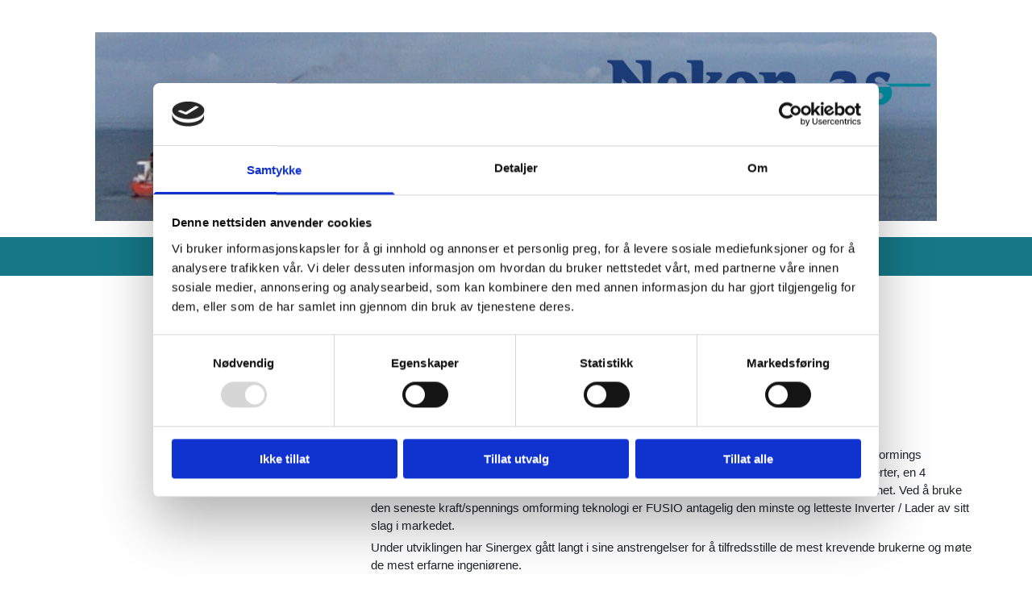

--- FILE ---
content_type: text/html; charset=UTF-8
request_url: https://nekon.no/produkter/ladere-og-invertere/fusion-nverter-opg-lader
body_size: 15123
content:
<!DOCTYPE html> <html lang="no" data-currency="EUR" data-lang="no" data-countrycode="nb_NO" data-rHash="b4568df26077653eeadf29596708c94b" dir="auto" data-cookiebot="true"> <head> <meta charset="UTF-8"/> <script>window.addEventListener("CookiebotOnDialogInit",function(){if (Cookiebot.getDomainUrlParam("autoAcceptCookies") === "true")Cookiebot.setOutOfRegion();});</script><script async fetchpriority="high" id="Cookiebot" src="https://consent.cookiebot.com/uc.js" data-cbid="5b94dcec-3020-4d5f-bcdf-26d534274faf" data-blockingmode="auto" data-culture="nb" type="text/javascript"></script><title>Fusion_inverter_opg_lader | Nekon A/S</title><meta name="keywords" content="Nekon A/S"><meta property="og:type" content="website"><meta property="og:title" content="Fusion_inverter_opg_lader | Nekon A/S"><meta property="og:url" content="https://nekon.no/produkter/ladere-og-invertere/fusion-nverter-opg-lader"><meta property="og:image" content="https://nekon.no"><link rel='canonical' href='https://nekon.no/produkter/ladere-og-invertere/fusion-nverter-opg-lader'/><!-- Cookiebot: Google consent mode v2 defaults --> <script type='text/javascript' data-cookieconsent='ignore'> window.dataLayer = window.dataLayer || []; function gtag(){dataLayer.push(arguments);} gtag('consent', 'default', { 'ad_storage': 'denied', 'analytics_storage': 'denied', 'ad_user_data': 'denied', 'ad_personalization': 'denied', 'functionality_storage': 'denied', 'personalization_storage': 'denied', 'security_storage': 'granted', 'wait_for_update': 500, }); gtag("set", "ads_data_redaction", true); gtag("set", "url_passthrough", false); </script><!-- Mono global site tag (gtag.js) - Google Analytics --> <script async type='text/plain' data-cookieconsent='statistics' src='https://www.googletagmanager.com/gtag/js?id=G-L0NMTZK79D'></script> <script type='text/plain' data-cookieconsent='statistics'> window.dataLayer = window.dataLayer || []; function gtag(){dataLayer.push(arguments);} gtag('js', new Date()); gtag('config', 'G-L0NMTZK79D', { 'anonymize_ip': true, 'send_page_view': false, 'custom_map': {'dimension1': 'monoSiteId', 'dimension2': 'monoRendering'} }); gtag('event', 'monoAction', { 'monoSiteId': '1175447', 'monoRendering': 'website'}); gtag('event', 'page_view', { 'monoSiteId': '1175447', 'monoRendering': 'website'}); var _mtr = _mtr || []; _mtr.push(['addTracker', function (action) { gtag('event', action, { 'send_to': 'G-L0NMTZK79D', 'event_label': 'monoAction', 'monoSiteId': '1175447', 'monoRendering': 'website' }); }]); _mtr.push(['addRawTracker', function() { gtag.apply(gtag,arguments); }]); </script><script type='text/plain' data-cookieconsent='statistics'> (function(i,s,o,g,r,a,m){i['GoogleAnalyticsObject']=r;i[r]=i[r]||function(){ (i[r].q=i[r].q||[]).push(arguments)},i[r].l=1*new Date();a=s.createElement(o), m=s.getElementsByTagName(o)[0];a.async=1;a.src=g;m.parentNode.insertBefore(a,m) })(window,document,'script','//www.google-analytics.com/analytics.js','_mga'); _mga('create', 'UA-168827761-1', 'auto', 'custGa0'); _mga('custGa0.set', 'anonymizeIp', true); _mga('custGa0.send', 'pageview'); var _mtr = _mtr || []; _mga(function() { _mtr.push(['addTracker', function (action) { _mga('custGa0.send', 'event', 'monoAction', action); }]); _mtr.push(['addRawTracker', function() { _mga('custGa0.'.concat(arguments.shift()),arguments); }]); }); </script><meta name="viewport" content="width=device-width, initial-scale=1"><link rel='shortcut icon' type='image/x-icon' href='https://site-assets.cdnmns.com/108ab34d214b6bd35fa24bb0b75a9731/css/img/favicon.ico'/><link rel="preload" href="https://css-fonts.eu.extra-cdn.com/css?family=Roboto:300,500&display=swap" as="style"><link href="https://css-fonts.eu.extra-cdn.com/css?family=Roboto:300,500&display=swap" rel="stylesheet"><link rel="preload" href="https://site-assets.cdnmns.com/108ab34d214b6bd35fa24bb0b75a9731/css/external-libs.css?1768836001521" as="style" fetchpriority="high"><link rel="stylesheet" href="https://site-assets.cdnmns.com/108ab34d214b6bd35fa24bb0b75a9731/css/external-libs.css?1768836001521"><style>article,aside,details,figcaption,figure,footer,header,hgroup,main,nav,section,summary{display:block}audio,canvas,video{display:inline-block}audio:not([controls]){display:none;height:0}[hidden]{display:none}html{font-size:100%;-ms-text-size-adjust:100%;-webkit-text-size-adjust:100%}html,button,input,select,textarea{font-family:inherit}body{margin:0}a:focus{outline-width:thin}a:active,a:hover{outline:0}h1{font-size:2em;margin:0.67em 0}h2{font-size:1.5em;margin:0.83em 0}h3{font-size:1.17em;margin:1em 0}h4{font-size:1em;margin:1.33em 0}h5{font-size:0.83em;margin:1.67em 0}h6{font-size:0.67em;margin:2.33em 0}abbr[title]{border-bottom:1px dotted}b,strong{font-weight:bold}blockquote{margin:1em 40px}dfn{font-style:italic}hr{-moz-box-sizing:content-box;box-sizing:content-box;height:0}mark{background:#ff0;color:#000}p,pre{margin:1em 0}code,kbd,pre,samp{font-family:monospace, serif;_font-family:'courier new', monospace;font-size:1em}pre{white-space:pre;white-space:pre-wrap;word-wrap:break-word}q{quotes:none}q:before,q:after{content:'';content:none}small{font-size:80%}sub,sup{font-size:75%;line-height:0;position:relative;vertical-align:baseline}sup{top:-0.5em}sub{bottom:-0.25em}dl,menu,ol,ul{margin:1em 0}dd{margin:0 0 0 40px}menu,ol,ul{padding:0 0 0 40px}nav ul,nav ol{list-style:none;list-style-image:none}img{-ms-interpolation-mode:bicubic}svg:not(:root){overflow:hidden}figure{margin:0}form{margin:0}fieldset{border:1px solid #c0c0c0;margin:0 2px;padding:0.35em 0.625em 0.75em}legend{border:0;padding:0;white-space:normal;*margin-left:-7px}button,input,select,textarea{font-size:100%;margin:0;vertical-align:baseline;*vertical-align:middle}button,input{line-height:normal}[type="submit"]{background-color:transparent}button,select{text-transform:none}button,html input[type="button"],input[type="reset"],input[type="submit"]{-webkit-appearance:button;cursor:pointer;*overflow:visible}button[disabled],html input[disabled]{cursor:default}input[type="checkbox"],input[type="radio"]{box-sizing:border-box;padding:0;*height:13px;*width:13px}input[type="search"]{-webkit-appearance:textfield;-moz-box-sizing:content-box;-webkit-box-sizing:content-box;box-sizing:content-box}input[type="search"]::-webkit-search-cancel-button,input[type="search"]::-webkit-search-decoration{-webkit-appearance:none}button::-moz-focus-inner,input::-moz-focus-inner{border:0;padding:0}textarea{overflow:auto;vertical-align:top}table{border-collapse:collapse;border-spacing:0}*,:before,:after{-webkit-box-sizing:border-box;-moz-box-sizing:border-box;box-sizing:border-box}@font-face{font-family:'FontAwesome';src:url("https://site-assets.cdnmns.com/108ab34d214b6bd35fa24bb0b75a9731/css/fonts/fa-brands-400.woff2") format("woff2"),url("https://site-assets.cdnmns.com/108ab34d214b6bd35fa24bb0b75a9731/css/fonts/fa-regular-400.woff2") format("woff2"),url("https://site-assets.cdnmns.com/108ab34d214b6bd35fa24bb0b75a9731/css/fonts/fa-solid-900.woff2") format("woff2"),url("https://site-assets.cdnmns.com/108ab34d214b6bd35fa24bb0b75a9731/css/fonts/fa-v4compatibility.woff2") format("woff2"),url("https://site-assets.cdnmns.com/108ab34d214b6bd35fa24bb0b75a9731/css/fonts/fa-brands-400.ttf") format("truetype"),url("https://site-assets.cdnmns.com/108ab34d214b6bd35fa24bb0b75a9731/css/fonts/fa-regular-400.ttf") format("truetype"),url("https://site-assets.cdnmns.com/108ab34d214b6bd35fa24bb0b75a9731/css/fonts/fa-solid-900.ttf") format("truetype"),url("https://site-assets.cdnmns.com/108ab34d214b6bd35fa24bb0b75a9731/css/fonts/fa-v4compatibility.ttf") format("truetype");font-weight:normal;font-style:normal;font-display:swap}@font-face{font-family:'FontAwesome';src:url("https://site-assets.cdnmns.com/108ab34d214b6bd35fa24bb0b75a9731/css/fonts/fa-brands-400.woff2") format("woff2"),url("https://site-assets.cdnmns.com/108ab34d214b6bd35fa24bb0b75a9731/css/fonts/fa-regular-400.woff2") format("woff2"),url("https://site-assets.cdnmns.com/108ab34d214b6bd35fa24bb0b75a9731/css/fonts/fa-solid-900.woff2") format("woff2"),url("https://site-assets.cdnmns.com/108ab34d214b6bd35fa24bb0b75a9731/css/fonts/fa-v4compatibility.woff2") format("woff2"),url("https://site-assets.cdnmns.com/108ab34d214b6bd35fa24bb0b75a9731/css/fonts/fa-brands-400.ttf") format("truetype"),url("https://site-assets.cdnmns.com/108ab34d214b6bd35fa24bb0b75a9731/css/fonts/fa-regular-400.ttf") format("truetype"),url("https://site-assets.cdnmns.com/108ab34d214b6bd35fa24bb0b75a9731/css/fonts/fa-solid-900.ttf") format("truetype"),url("https://site-assets.cdnmns.com/108ab34d214b6bd35fa24bb0b75a9731/css/fonts/fa-v4compatibility.ttf") format("truetype");font-weight:normal;font-style:normal;font-display:swap}header[data-underheaderrow]{position:absolute;left:0;right:0;z-index:5}header.headerFixed{position:fixed;top:0;z-index:5}header#shrunkImage{max-width:100%}header#shrunkImage>div.row{padding-top:8px;padding-bottom:8px}header.shrinking img,header.shrinking>div.row{transition:all 0.3s ease}.row{position:relative;width:100%}.row[data-attr-hide]{display:none}.rowGroup{width:100%;white-space:nowrap;overflow:hidden;display:-ms-flexbox;display:-webkit-flex;display:flex}.rowGroup.rowGroupFixed{width:1170px;margin:0 auto}.rowGroup.rowGroupFixed .row .container-fixed{width:100%}.rowGroup .row{vertical-align:top;white-space:normal;min-width:100%;min-height:100%}.rowGroup .row:last-child{margin-right:0}.no-flexbox .rowGroup .row{display:inline-block}.container{display:-ms-flexbox;display:-webkit-flex;display:flex;-webkit-flex-direction:row;-moz-flex-direction:row;-ms-flex-direction:row;flex-direction:row;-webkit-flex-wrap:wrap;-moz-flex-wrap:wrap;-ms-flex-wrap:wrap;flex-wrap:wrap}.no-flexbox .container{display:block}.no-flexbox .container:before,.no-flexbox .container:after{display:table;content:" "}.no-flexbox .container:after{clear:both}.container-fluid{width:100%}.container-fixed{width:100%}@media only screen and (min-width: 1200px){.container-fixed{max-width:1170px;margin:0 auto}.rowGroup.fullScreenRow .row{min-height:100vh;display:flex}.rowGroup.fullScreenRow.verticalAlignRowTop .row{align-items:flex-start}.rowGroup.fullScreenRow.verticalAlignRowCenter .row{align-items:center}.rowGroup.fullScreenRow.verticalAlignRowBottom .row{align-items:flex-end}.rowGroup .row{height:auto}.row.fullScreenRow{min-height:100vh;display:flex}.row.fullScreenRow.verticalAlignRowTop{align-items:flex-start !important}.row.fullScreenRow.verticalAlignRowCenter{align-items:center !important}.row.fullScreenRow.verticalAlignRowBottom{align-items:flex-end !important}}.container-fixed .container{width:100%}body .designRow{padding:0;margin:0;background-color:transparent}body .designRow>.container>.col{padding:0;margin:0}body.engagementPreviewBody{background-color:#EAEAEA}body.engagementPreviewBody .designRow{display:none}.col{position:relative;padding-left:15px;padding-right:15px}.no-flexbox .col{float:left;display:block}.col:after{content:"";visibility:hidden;display:block;height:0;clear:both}.col.flexCol{display:-ms-flexbox;display:flex;-webkit-flex-direction:column;-moz-flex-direction:column;-ms-flex-direction:column;flex-direction:column}[data-hideheader] header{margin-top:-99999px;position:absolute}[data-hidefooter] footer{margin-top:-99999px;position:absolute}.col-sm-12{width:100%}.col-sm-11{width:91.66667%}.col-sm-10{width:83.33333%}.col-sm-9{width:75%}.col-sm-8{width:66.66667%}.col-sm-7{width:58.33333%}.col-sm-6{width:50%}.col-sm-5{width:41.66667%}.col-sm-4{width:33.33333%}.col-sm-3{width:25%}.col-sm-2{width:16.66667%}.col-sm-1{width:8.33333%}@media only screen and (min-width: 768px){.col-md-12{width:100%}.col-md-11{width:91.66667%}.col-md-10{width:83.33333%}.col-md-9{width:75%}.col-md-8{width:66.66667%}.col-md-7{width:58.33333%}.col-md-6{width:50%}.col-md-5{width:41.66667%}.col-md-4{width:33.33333%}.col-md-3{width:25%}.col-md-2{width:16.66667%}.col-md-1{width:8.33333%}}@media only screen and (min-width: 1200px){.col-lg-12{width:100%}.col-lg-11{width:91.66667%}.col-lg-10{width:83.33333%}.col-lg-9{width:75%}.col-lg-8{width:66.66667%}.col-lg-7{width:58.33333%}.col-lg-6{width:50%}.col-lg-5{width:41.66667%}.col-lg-4{width:33.33333%}.col-lg-3{width:25%}.col-lg-2{width:16.66667%}.col-lg-1{width:8.33333%}}.clear:after,.clear:before{display:table;content:'';flex-basis:0;order:1}.clear:after{clear:both}.lt-ie8 .clear{zoom:1}.hide-overflow{overflow:hidden}.hide-visibility{opacity:0;visibility:hidden}.hidden{display:none !important}.hiddenBG{background-image:none !important}@media only screen and (min-width: 0px) and (max-width: 767px){.hidden-sm{display:none !important}}@media only screen and (min-width: 768px) and (max-width: 1199px){.hidden-md{display:none !important}}@media only screen and (min-width: 1200px){.hidden-lg{display:none !important}}.text-left{text-align:left}.text-center{text-align:center}.text-right{text-align:right}.margin-bottom{margin-bottom:20px}.no-lat-padding{padding-left:0px;padding-right:0px}.no-left-padding{padding-left:0px}.no-right-padding{padding-right:0px}nav .closeBtn{color:#FFF}nav a{display:block}nav a:focus,nav a:focus+.dropIco{position:relative;z-index:1}nav .dropIco{border:none;background:transparent;top:0}nav .dropIco:hover{cursor:pointer}nav .navIcon{vertical-align:middle}@media only screen and (min-width: 768px){nav:before{color:#FFF;font-size:40px;line-height:1em}[data-enablefocusindication] nav:not(.opened-menu) ul li.hasChildren{display:inline-flex}[data-enablefocusindication] nav:not(.opened-menu) ul li.hasChildren ul[id^="navUl"]{overflow:visible}[data-enablefocusindication] nav:not(.opened-menu) ul li.hasChildren ul li.hasChildren{display:block}[data-enablefocusindication] nav:not(.opened-menu) ul li a.dropIco{margin:0 !important;padding:0 !important}nav ul{margin:0;padding:0;position:relative}[data-enablefocusindication] nav ul:not(.navContainer) li.showChildren a.dropIco{position:absolute;top:50%;left:calc(100% - $caretSize)}[data-enablefocusindication] nav ul:not(.navContainer) li.showChildren>ul{opacity:1;transition:0.5s ease-in-out;max-height:1500px}[data-enablefocusindication] nav ul li a.dropIco{background-color:transparent !important;position:absolute;display:inline-block;min-width:10px;height:100%}[data-enablefocusindication] nav ul li a.dropIco:after{display:none}[data-enablefocusindication] nav ul li.hasChildren>ul>li.hasChildren a.dropIco{position:absolute;display:inline-block;top:calc(50% - 5px);right:10px;left:unset;width:10px;height:10px}[data-enablefocusindication] nav ul li.hasChildren>ul>li.hasChildren a.dropIco:after{content:"";font-family:"FontAwesome"}nav ul li{list-style:none;display:inline-block;text-align:left;position:relative}nav ul li a{display:inline-block}nav ul li a:after{content:"";font-family:"FontAwesome";font-size:0.8em;line-height:0.8em;width:10px}nav ul li a:only-child:after{display:none}nav ul li a.dropIco{display:none}nav ul li:hover>ul,nav ul li.hover>ul{display:block;opacity:1;visibility:visible}nav ul>li:focus{z-index:999}nav ul .closeBtn{display:none}nav>ul ul{display:block;opacity:0;visibility:hidden;position:absolute;left:auto;top:100%;margin-top:0;z-index:5;width:auto}nav>ul ul.left{right:100%;left:unset}nav>ul ul.firstSubmenuLeft{right:0}footer nav>ul ul{top:auto;bottom:100%}nav>ul ul .naviLeft li{text-align:end}nav>ul ul li{float:none;display:block;margin-left:0;min-width:220px;position:relative}nav>ul ul li a:after{content:"";position:absolute;right:10px;top:50%;-webkit-transform:translate(0, -50%);-moz-transform:translate(0, -50%);-o-transform:translate(0, -50%);-ms-transform:translate(0, -50%);transform:translate(0, -50%)}nav>ul ul li a.naviLeft+.dropIco{left:10px !important}nav>ul ul li a.naviLeft:after{content:"";position:absolute;left:10px;right:unset;top:50%;-webkit-transform:translate(0, -50%);-moz-transform:translate(0, -50%);-o-transform:translate(0, -50%);-ms-transform:translate(0, -50%);transform:translate(0, -50%)}nav>ul ul a{white-space:normal;display:block}nav>ul ul ul{left:100%;top:0px}}@media (min-width: 768px) and (max-width: 1199px){nav[data-settings*="verticalNav-md=true"]:before{cursor:pointer;content:"";font-family:"FontAwesome"}nav[data-settings*="verticalNav-md=true"] ul{margin:0;padding:0;visibility:visible}nav[data-settings*="verticalNav-md=true"] ul li{text-align:left !important;position:relative;display:block;width:100%}nav[data-settings*="verticalNav-md=true"] ul li.hasChildren>ul>li.hasChildren a.dropIco{height:unset}nav[data-settings*="verticalNav-md=true"] ul li.hasChildren a.dropIco{position:absolute;display:inline-block;margin-top:0 !important;margin-bottom:0 !important;right:0;height:unset}nav[data-settings*="verticalNav-md=true"] ul li.hasChildren a.dropIco:before{content:"";font-family:"FontAwesome"}nav[data-settings*="verticalNav-md=true"] ul li.hasChildren a.dropIco:after{content:'' !important;display:block;position:absolute;margin:0;width:40px;height:40px;top:50%;left:50%;background:transparent;-webkit-transform:translate(-50%, -50%);-moz-transform:translate(-50%, -50%);-o-transform:translate(-50%, -50%);-ms-transform:translate(-50%, -50%);transform:translate(-50%, -50%);z-index:2}nav[data-settings*="verticalNav-md=true"] ul li.hasChildren.showChildren>.dropIco:before{content:""}nav[data-settings*="verticalNav-md=true"] ul li.hasChildren>ul>li.hasChildren a.dropIco{right:1em;top:0 !important;left:unset !important}nav[data-settings*="verticalNav-md=true"] ul a{text-decoration:none;display:block;line-height:1}nav[data-settings*="verticalNav-md=true"] ul a:after{display:none}nav[data-settings*="verticalNav-md=true"] ul a.dropIco[aria-expanded=true] ~ ul{overflow:visible}nav[data-settings*="verticalNav-md=true"] ul a:focus,nav[data-settings*="verticalNav-md=true"] ul a:focus ~ .dropIco{z-index:6}nav[data-settings*="verticalNav-md=true"]>ul{position:fixed;top:0;right:100%;width:20%;height:100%;z-index:99999;background:rgba(0,0,0,0.9);padding-top:50px;overflow-y:scroll}nav[data-settings*="verticalNav-md=true"]>ul ul{max-height:0;margin-left:10px;transition:0.5s cubic-bezier(0, 1, 0.5, 1);overflow:hidden;display:block;position:relative;top:auto;left:auto;right:unset}nav[data-settings*="verticalNav-md=true"]>ul .hasChildren.showChildren>ul{opacity:1;transition:0.5s ease-in-out;max-height:1500px}nav[data-settings*="verticalNav-md=true"]>ul .closeBtn{position:absolute;top:10px;right:10px;font-size:2em;display:inline;width:auto;padding:0.2em}nav[data-settings*="verticalNav-md=true"]>ul .closeBtn:before{content:"×";font-family:"FontAwesome"}nav[data-settings*="verticalNav-md=true"][data-settings*="direction=right"]>ul{right:auto;left:100%}nav[data-settings*="verticalNav-md=true"]>ul{width:50%}}@media (min-width: 1200px){nav[data-settings*="verticalNav-lg=true"]:before{cursor:pointer;content:"";font-family:"FontAwesome"}nav[data-settings*="verticalNav-lg=true"] ul{margin:0;padding:0;visibility:visible}nav[data-settings*="verticalNav-lg=true"] ul li{text-align:left !important;position:relative;display:block;width:100%}nav[data-settings*="verticalNav-lg=true"] ul li.hasChildren>ul>li.hasChildren a.dropIco{height:unset}nav[data-settings*="verticalNav-lg=true"] ul li.hasChildren a.dropIco{position:absolute;display:inline-block;margin-top:0 !important;margin-bottom:0 !important;right:0;height:unset}nav[data-settings*="verticalNav-lg=true"] ul li.hasChildren a.dropIco:before{content:"";font-family:"FontAwesome"}nav[data-settings*="verticalNav-lg=true"] ul li.hasChildren a.dropIco:after{content:'' !important;display:block;position:absolute;margin:0;width:40px;height:40px;top:50%;left:50%;background:transparent;-webkit-transform:translate(-50%, -50%);-moz-transform:translate(-50%, -50%);-o-transform:translate(-50%, -50%);-ms-transform:translate(-50%, -50%);transform:translate(-50%, -50%);z-index:2}nav[data-settings*="verticalNav-lg=true"] ul li.hasChildren.showChildren>.dropIco:before{content:""}nav[data-settings*="verticalNav-lg=true"] ul li.hasChildren>ul>li.hasChildren a.dropIco{right:1em;top:0 !important;left:unset !important}nav[data-settings*="verticalNav-lg=true"] ul a{text-decoration:none;display:block;line-height:1}nav[data-settings*="verticalNav-lg=true"] ul a:after{display:none}nav[data-settings*="verticalNav-lg=true"] ul a.dropIco[aria-expanded=true] ~ ul{overflow:visible}nav[data-settings*="verticalNav-lg=true"] ul a:focus,nav[data-settings*="verticalNav-lg=true"] ul a:focus ~ .dropIco{z-index:6}nav[data-settings*="verticalNav-lg=true"]>ul{position:fixed;top:0;right:100%;width:20%;height:100%;z-index:99999;background:rgba(0,0,0,0.9);padding-top:50px;overflow-y:scroll}nav[data-settings*="verticalNav-lg=true"]>ul ul{max-height:0;margin-left:10px;transition:0.5s cubic-bezier(0, 1, 0.5, 1);overflow:hidden;display:block;position:relative;top:auto;left:auto;right:unset}nav[data-settings*="verticalNav-lg=true"]>ul .hasChildren.showChildren>ul{opacity:1;transition:0.5s ease-in-out;max-height:1500px}nav[data-settings*="verticalNav-lg=true"]>ul .closeBtn{position:absolute;top:10px;right:10px;font-size:2em;display:inline;width:auto;padding:0.2em}nav[data-settings*="verticalNav-lg=true"]>ul .closeBtn:before{content:"×";font-family:"FontAwesome"}nav[data-settings*="verticalNav-lg=true"][data-settings*="direction=right"]>ul{right:auto;left:100%}}nav[data-settings*="vertical=true"]:before{cursor:pointer;content:"";font-family:"FontAwesome"}nav[data-settings*="vertical=true"] ul{margin:0;padding:0;visibility:visible}nav[data-settings*="vertical=true"] ul li{text-align:left !important;position:relative;display:block;width:100%}nav[data-settings*="vertical=true"] ul li.hasChildren>ul>li.hasChildren a.dropIco{height:unset}nav[data-settings*="vertical=true"] ul li.hasChildren a.dropIco{position:absolute;display:inline-block;margin-top:0 !important;margin-bottom:0 !important;right:0;height:unset}nav[data-settings*="vertical=true"] ul li.hasChildren a.dropIco:before{content:"";font-family:"FontAwesome"}nav[data-settings*="vertical=true"] ul li.hasChildren a.dropIco:after{content:'' !important;display:block;position:absolute;margin:0;width:40px;height:40px;top:50%;left:50%;background:transparent;-webkit-transform:translate(-50%, -50%);-moz-transform:translate(-50%, -50%);-o-transform:translate(-50%, -50%);-ms-transform:translate(-50%, -50%);transform:translate(-50%, -50%);z-index:2}nav[data-settings*="vertical=true"] ul li.hasChildren.showChildren>.dropIco:before{content:""}nav[data-settings*="vertical=true"] ul li.hasChildren>ul>li.hasChildren a.dropIco{right:1em;top:0 !important;left:unset !important}nav[data-settings*="vertical=true"] ul a{text-decoration:none;display:block;line-height:1}nav[data-settings*="vertical=true"] ul a:after{display:none}nav[data-settings*="vertical=true"] ul a.dropIco[aria-expanded=true] ~ ul{overflow:visible}nav[data-settings*="vertical=true"] ul a:focus,nav[data-settings*="vertical=true"] ul a:focus ~ .dropIco{z-index:6}nav[data-settings*="vertical=true"]>ul{position:fixed;top:0;right:100%;width:20%;height:100%;z-index:99999;background:rgba(0,0,0,0.9);padding-top:50px;overflow-y:scroll}nav[data-settings*="vertical=true"]>ul ul{max-height:0;margin-left:10px;transition:0.5s cubic-bezier(0, 1, 0.5, 1);overflow:hidden;display:block;position:relative;top:auto;left:auto;right:unset}nav[data-settings*="vertical=true"]>ul .hasChildren.showChildren>ul{opacity:1;transition:0.5s ease-in-out;max-height:1500px}nav[data-settings*="vertical=true"]>ul .closeBtn{position:absolute;top:10px;right:10px;font-size:2em;display:inline;width:auto;padding:0.2em}nav[data-settings*="vertical=true"]>ul .closeBtn:before{content:"×";font-family:"FontAwesome"}nav[data-settings*="vertical=true"][data-settings*="direction=right"]>ul{right:auto;left:100%}@media only screen and (max-width: 767px){nav:not(.horizontal-menu--mobile):before,nav[data-settings*="vertical=true"]:not(.horizontal-menu--mobile):before{content:"";cursor:pointer;font-family:"FontAwesome";padding:10px;line-height:1em}nav:not(.horizontal-menu--mobile) ul,nav[data-settings*="vertical=true"]:not(.horizontal-menu--mobile) ul{margin:0;padding:0}nav:not(.horizontal-menu--mobile) ul li,nav[data-settings*="vertical=true"]:not(.horizontal-menu--mobile) ul li{text-align:left !important;position:relative}nav:not(.horizontal-menu--mobile) ul li.hasChildren .dropIco,nav[data-settings*="vertical=true"]:not(.horizontal-menu--mobile) ul li.hasChildren .dropIco{position:absolute;right:1em;padding-left:15px;padding-right:15px;margin-top:0 !important;margin-bottom:0 !important}nav:not(.horizontal-menu--mobile) ul li.hasChildren .dropIco:before,nav[data-settings*="vertical=true"]:not(.horizontal-menu--mobile) ul li.hasChildren .dropIco:before{content:"";font-family:"FontAwesome"}nav:not(.horizontal-menu--mobile) ul li.hasChildren .dropIco:after,nav[data-settings*="vertical=true"]:not(.horizontal-menu--mobile) ul li.hasChildren .dropIco:after{display:none}nav:not(.horizontal-menu--mobile) ul li.hasChildren.showChildren>.dropIco:before,nav[data-settings*="vertical=true"]:not(.horizontal-menu--mobile) ul li.hasChildren.showChildren>.dropIco:before{content:""}nav:not(.horizontal-menu--mobile) ul li.active>a,nav[data-settings*="vertical=true"]:not(.horizontal-menu--mobile) ul li.active>a{font-weight:600}nav:not(.horizontal-menu--mobile) ul a,nav[data-settings*="vertical=true"]:not(.horizontal-menu--mobile) ul a{text-decoration:none;line-height:1}nav:not(.horizontal-menu--mobile) ul a.dropIco[aria-expanded=true] ~ ul,nav[data-settings*="vertical=true"]:not(.horizontal-menu--mobile) ul a.dropIco[aria-expanded=true] ~ ul{overflow:visible}nav:not(.horizontal-menu--mobile) ul a:focus,nav:not(.horizontal-menu--mobile) ul a:focus ~ .dropIco,nav[data-settings*="vertical=true"]:not(.horizontal-menu--mobile) ul a:focus,nav[data-settings*="vertical=true"]:not(.horizontal-menu--mobile) ul a:focus ~ .dropIco{z-index:6}nav:not(.horizontal-menu--mobile)>ul,nav[data-settings*="vertical=true"]:not(.horizontal-menu--mobile)>ul{position:fixed;right:100%;top:0;width:100%;height:100%;z-index:99999;background:rgba(0,0,0,0.9);padding:50px 0 0 20px;overflow-y:scroll}nav:not(.horizontal-menu--mobile)>ul ul,nav[data-settings*="vertical=true"]:not(.horizontal-menu--mobile)>ul ul{max-height:0;margin-left:10px;transition:0.5s cubic-bezier(0, 1, 0.5, 1);overflow:hidden}nav:not(.horizontal-menu--mobile)>ul ul li a,nav[data-settings*="vertical=true"]:not(.horizontal-menu--mobile)>ul ul li a{line-height:1}nav:not(.horizontal-menu--mobile)>ul .hasChildren.showChildren>ul,nav[data-settings*="vertical=true"]:not(.horizontal-menu--mobile)>ul .hasChildren.showChildren>ul{opacity:1;transition:0.5s ease-in-out;max-height:1500px}nav:not(.horizontal-menu--mobile)>ul .closeBtn,nav[data-settings*="vertical=true"]:not(.horizontal-menu--mobile)>ul .closeBtn{position:absolute;top:19px;right:21px;font-size:2em;display:inline;z-index:1;padding:0.2em}nav:not(.horizontal-menu--mobile)>ul .closeBtn:before,nav[data-settings*="vertical=true"]:not(.horizontal-menu--mobile)>ul .closeBtn:before{content:"×";font-family:"FontAwesome"}nav:not(.horizontal-menu--mobile)[data-settings*="direction=right"]>ul,nav[data-settings*="vertical=true"]:not(.horizontal-menu--mobile)[data-settings*="direction=right"]>ul{left:100%;right:auto}}.locale ul{margin:0;padding:0;display:inline-block;white-space:nowrap;position:relative;z-index:2}.locale ul a{text-decoration:none}.locale ul li{display:none;list-style:none;position:absolute;width:100%}.locale ul li a:before{content:"";font-family:"FontAwesome";font-size:0.8em;margin-right:5px;display:none;vertical-align:bottom}.locale ul li.active{display:block;position:static}.locale ul li.active a:before{display:inline-block}.locale ul li.active:only-child a:before{display:none}.locale ul:hover{z-index:11}.locale ul:hover li{display:block}.locale .locale_touch li:not(.active){display:block}body.noScroll{overflow:hidden;position:fixed}body.safariNoScroll{overflow:hidden}.form input[type="checkbox"]+label{display:inline-block;margin-left:10px;cursor:pointer}.form input[type="checkbox"]+label:before{display:inline-block;vertical-align:middle;left:0;width:1.8em;height:1.8em;font-family:'FontAwesome';font-size:0.8em;text-align:center;line-height:1.7em;margin-right:0.5em;content:'';color:#333;background:#FFF;border:1px solid #ccc;letter-spacing:normal;font-style:normal}.form input[type="checkbox"]:focus+label:before{-webkit-box-shadow:box-shadow(0 0 1px 0.01em #3b99fc);-moz-box-shadow:box-shadow(0 0 1px 0.01em #3b99fc);box-shadow:box-shadow(0 0 1px 0.01em #3b99fc)}.form input[type="checkbox"]:checked+label:before{content:'\f00c'}.image{max-width:100%;height:auto}.row.brandfooter .col{display:block}.row.brandfooter .brandLogoContainer{text-align:right}.row.brandfooter .brandLogoContainer .footerlogo{vertical-align:middle}.row.brandfooter .brandLogoContainer .brandText{display:inline-block;vertical-align:middle}.row.brandfooter .brandTextAlternativeContainer{display:flex;align-items:center;padding-top:6px}.row.brandfooter .brandTextAlternativeContainer a{color:inherit !important}.row.brandfooter .brandTextContainer{width:inherit}.row.brandfooter .brandTextContainer .footerText{color:black}.row.brandfooter .logoOpacity{opacity:66%;width:100px}@media only screen and (max-width: 768px){.row.brandfooter .brandLogoContainer,.row.brandfooter .brandTextContainer{text-align:center}}.row.brandfooter.noPadding{height:40px;display:table;padding:0}.row.brandfooter.noPadding img,.row.brandfooter.noPadding span{display:table-cell;vertical-align:middle}.row.brandfooter.noPadding img.brandingText,.row.brandfooter.noPadding span.brandingText{padding-left:5px}.row.brandfooter .brandedInnerRow{padding:0}.row.brandfooter .brandedTopColumn{margin-bottom:25px}.row.brandheader{z-index:1;box-shadow:0px 0px 5px rgba(0,0,0,0.1)}.row.brandheader .col{display:block;padding-bottom:0}.row.brandheader.noPadding{height:56px;display:flex;justify-content:center;align-items:center;padding:0}.row.brandheader.noPadding .wrapper{display:flex;justify-content:center;align-items:center}.row.brandheader.noPadding .wrapper .brandingLogo{margin-right:24px;padding-right:24px;border-right:1px solid #ECEDEE}.row.brandheader.noPadding .wrapper .brandingLogo img{height:32px}.row.brandheader.noPadding .wrapper .brandingLink{font-size:13px}@media only screen and (max-width: 375px){.row.brandheader .col{display:flex;justify-content:center;align-items:center;padding-bottom:0}.row.brandheader.noPadding{height:100px}.row.brandheader.noPadding .wrapper{flex-wrap:wrap;padding:0 10px 7px 10px}.row.brandheader.noPadding .wrapper .brandingLogo{border-right:none;margin-right:0;padding-right:5px;padding-left:5px}}@media only screen and (min-width: 376px) and (max-width: 426px){.row.brandheader .col{display:flex;justify-content:center;align-items:center;padding-bottom:0}.row.brandheader.noPadding{height:88px}.row.brandheader.noPadding .wrapper{flex-wrap:wrap;padding:0 30px 7px 30px}.row.brandheader.noPadding .wrapper .brandingLogo{border-right:none;margin-right:0;padding-right:5px;padding-left:5px}}@media only screen and (min-width: 427px) and (max-width: 1024px){.row.brandheader .col{display:flex;justify-content:center;align-items:center;padding-bottom:0}.row.brandheader.noPadding .wrapper{flex-wrap:wrap}}.infobar-wrapper{position:fixed;top:0;left:0;display:block;z-index:20;width:100vw;padding:32px;background:rgba(27,27,27,0.95);font-size:13px}.infobar-wrapper .infobar{font-family:'Roboto';width:100vw;text-align:left;display:flex;flex-direction:column;justify-content:center;height:100%}.infobar-wrapper .infobar a{color:#fff}.infobar-wrapper .infobar p{color:#fff;text-align:left;line-height:18px}.infobar-wrapper .infobar .cookie-row{width:calc(100% - 64px);padding:0}.infobar-wrapper .infobar .cookie-row.cookie-row-text{overflow:auto}.infobar-wrapper .infobar h1.cookie-headline,.infobar-wrapper .infobar h4.cookie-headline{color:#fff;font-size:18px;font-weight:500;margin-bottom:8px}.infobar-wrapper .infobar h1.cookie-headline.push-top,.infobar-wrapper .infobar h4.cookie-headline.push-top{margin-top:24px}.infobar-wrapper .infobar p.cookie-description{text-align:left;line-height:1.36;font-size:14px;font-weight:300;max-width:1040px;width:100%;margin-bottom:16px}.infobar-wrapper .infobar p.cookie-readmore{font-size:14px;text-align:left;padding-bottom:12px}.infobar-wrapper .infobar .cookie-checkboxes{width:50%;min-height:47px;padding:16px 0;float:left}.infobar-wrapper .infobar .cookie-checkboxes label{color:#fff;font-size:16px;font-weight:300;margin-right:16px}.infobar-wrapper .infobar .cookie-checkboxes label input{margin-right:8px}.infobar-wrapper .infobar .cookie-buttons{font-weight:500;width:50%;min-height:47px;float:left;text-align:right}.infobar-wrapper .infobar .cookie-buttons a{cursor:pointer}.infobar-wrapper[data-settings*="bottom"]{bottom:0;top:inherit}@media only screen and (max-width: 1199px){.infobar-wrapper .infobar{width:100%}}.infobar-wrapper .infobar-close{position:absolute;top:15px;right:20px;font-size:25px;color:#FFF}.infobar-wrapper a#revoke-consent{font-size:13px;padding:13px 24px;border:1px solid #fff;background:#fff;color:#181818;-webkit-border-radius:3px;-moz-border-radius:3px;-o-border-radius:3px;border-radius:3px}.infobar-wrapper a#infobar-acceptCookiesBtn{display:inline-block;font-size:13px;padding:13px 24px;border:1px solid #fff;background:#fff;color:#181818;-webkit-border-radius:3px;-moz-border-radius:3px;-o-border-radius:3px;border-radius:3px}.infobar-wrapper a#infobar-acceptSelectedCookiesBtn{display:inline-block;font-size:13px;padding:13px 24px;border:1px solid #fff;margin-right:16px;-webkit-border-radius:3px;-moz-border-radius:3px;-o-border-radius:3px;border-radius:3px}.infobar-wrapper a#infobar-donottrack{font-size:13px;padding:13px 24px;border:1px solid #fff;background:#fff;color:#181818;margin-left:18px;float:right;-webkit-border-radius:3px;-moz-border-radius:3px;-o-border-radius:3px;border-radius:3px}@media only screen and (max-width: 992px){.infobar-wrapper{height:100%;overflow:scroll}.infobar-wrapper .infobar .cookie-row{width:100%}.infobar-wrapper .infobar .cookie-checkboxes{float:none;width:100%}.infobar-wrapper .infobar .cookie-checkboxes label{display:block}.infobar-wrapper .infobar .cookie-checkboxes label:first-of-type{margin-bottom:16px}.infobar-wrapper .infobar .cookie-buttons{float:none;width:100%;text-align:left}}.optout-button{position:fixed;bottom:0px;left:2%;z-index:5;width:100px;height:50px;background-color:rgba(163,163,163,0.4);color:white}.rowGroup .row.normalizeSize,.imagelist .slide.normalizeSize,.gallery .slide.normalizeSize,.catalog .slide.normalizeSize,.blog .slide.normalizeSize{opacity:0;padding-left:0;padding-right:0;min-width:0;max-width:0;max-height:0;border:0}@media only screen and (max-width: 768px){.rowGroup .row.normalizeSize,.imagelist .slide.normalizeSize,.gallery .slide.normalizeSize,.catalog .slide.normalizeSize,.blog .slide.normalizeSize{padding-left:0;padding-right:0;min-width:0;max-width:0;border:0}}.osmap .osmap-container,.osmap .map-container{z-index:0}.singleProduct .shopQuantity{float:left;display:inline-block;padding:5px 0}.singleProduct .shopQuantity .description{margin-right:5px}.singleProduct .shopQuantity .decreaseQuantity,.singleProduct .shopQuantity .increaseQuantity{cursor:pointer;width:20px;padding:0 10px;-moz-user-select:-moz-none;-khtml-user-select:none;-webkit-user-select:none;user-select:none}.singleProduct .shopQuantity .decreaseQuantity.outOfStock,.singleProduct .shopQuantity .increaseQuantity.outOfStock{color:#333333;cursor:auto}.singleProduct .shopQuantity .quantity{width:40px;display:inline-block;text-align:center}.cart .prodDetails>span{overflow:visible}.cart .prodDetails .prodQuant,.cart .prodDetails .prodQuantity,.cart .prodDetails .prodPrice{display:inline-block}.cart .prodDetails .prodQuant{padding-right:10px}.cart .prodDetails input.prodQuantity{width:20px;text-align:center;border-radius:3px}.cart .prodDetails .prodPrice{float:right;line-height:2.2em}.cart .prodRemove{padding-top:1em}.checkout .products .product-row .qty{width:auto} </style><!--[if IE 8]><link rel="stylesheet" href="https://site-assets.cdnmns.com/108ab34d214b6bd35fa24bb0b75a9731/css/grids.css?1768836001521"><!endif]--><style>.h-captcha{display:table;margin-bottom:10px}.hcaptcha-badge{background-color:#fafafa;z-index:2;width:280px;border-radius:4px;border:1px solid #b2bdcc;position:fixed;bottom:70px}.hcaptcha-badge.hide{visibility:hidden}.hcaptcha-badge.bottomleft{left:-210px;display:flex;flex-direction:row-reverse}.hcaptcha-badge.bottomleft .hcaptcha-badge-logo-wrapper{padding:5px 10px 0px 10px;display:flex;align-items:center;flex-direction:column}.hcaptcha-badge.bottomleft .hcaptcha-badge-logo-wrapper .hcaptcha-badge-logo{width:50px;height:50px;background-image:url("https://site-assets.cdnmns.com/108ab34d214b6bd35fa24bb0b75a9731/css/img/hcaptcha-badge.svg");background-size:cover}.hcaptcha-badge.bottomleft .hcaptcha-badge-logo-wrapper .hcaptcha-badge-text{font-size:10px;font-weight:600}.hcaptcha-badge.bottomleft .hcaptcha-badge-legal{display:block;margin:auto;line-height:18px;font-size:10px;min-width:200px}.hcaptcha-badge.bottomleft:hover{left:2px;cursor:pointer}.hcaptcha-badge.bottomright{right:-210px;display:flex}.hcaptcha-badge.bottomright .hcaptcha-badge-logo-wrapper{padding:5px 10px 0px 10px;display:flex;align-items:center;flex-direction:column}.hcaptcha-badge.bottomright .hcaptcha-badge-logo-wrapper .hcaptcha-badge-logo{width:50px;height:50px;background-image:url("https://site-assets.cdnmns.com/108ab34d214b6bd35fa24bb0b75a9731/css/img/hcaptcha-badge.svg");background-size:cover}.hcaptcha-badge.bottomright .hcaptcha-badge-logo-wrapper .hcaptcha-badge-text{font-size:10px;font-weight:600}.hcaptcha-badge.bottomright .hcaptcha-badge-legal{display:block;margin:auto;line-height:18px;font-size:10px;min-width:200px}.hcaptcha-badge.bottomright:hover{right:2px;cursor:pointer}.hcaptcha-badge:after{content:'';display:block;width:65px;height:73.6px;background-image:url("https://site-assets.cdnmns.com/108ab34d214b6bd35fa24bb0b75a9731/css/img/hcaptcha-badge-tool.png");background-size:cover} </style><!--[if IE 8]><link rel="stylesheet" href="https://site-assets.cdnmns.com/108ab34d214b6bd35fa24bb0b75a9731/css/hcaptcha.css?1768836001521"><![endif]--><style id='style_site'>.module { margin-top:0px; margin-right:0px; margin-bottom:40px; margin-left:0px; padding-top:0px; padding-right:0px; padding-bottom:0px; padding-left:0px;} .headline { font-size:35px; line-height:1.20; letter-spacing:0em; margin-bottom:20px; color:rgb(26, 59, 120); font-weight:400; text-transform:none; font-family:Arial;} .headline a { color:rgb(26, 59, 120); font-weight:800; text-decoration:underline;} .headline a:hover { color:rgb(26, 59, 120); font-weight:400;} body { -webkit-font-smoothing:initial; font-family:Arial; font-size:12.6px; color:rgb(32, 36, 41); line-height:18.9px;} body a { text-decoration:none; color:rgb(68, 58, 223);} body a:hover { text-decoration:underline;} nav { text-align:center;} nav a:hover { text-decoration:none;} nav> ul li a { font-size:16px; padding-top:10px; padding-right:50px; padding-bottom:10px; padding-left:50px;} nav> ul li> a { color:rgb(255, 255, 255);} nav> ul li a:hover { background-color:rgba(0, 0, 0, 0); text-decoration:underline;} nav> ul li.active> a { text-decoration:underline; color:rgb(255, 255, 255);} nav> ul> li> ul li { paddingleft:0px; paddingbottom:0px; paddingright:0px;} nav> ul> li> ul li a { background-color:rgb(255, 255, 255); border-color:rgb(227, 227, 227); border-bottom-width:1px; border-left-width:1px; border-top-width:1px; border-right-width:1px; margin-bottom:0px; margin-top:0px; margin-left:0px; margin-right:0px; padding-top:5px; padding-bottom:5px; padding-left:5px; padding-right:5px;} nav> ul> li> ul a { font-weight:400; color:rgb(10, 10, 10); font-size:12px;} nav> ul> li> ul a:hover { color:rgb(10, 10, 10); text-decoration:none;} nav> ul> li> ul li.active> a { color:rgb(10, 10, 10); background-color:rgb(234, 234, 234);} nav> ul> li> ul li a:hover { border-color:rgb(227, 227, 227); background-color:rgb(234, 234, 234);} nav:before { color:rgb(0, 0, 0);} nav> ul li> a:hover { color:rgb(255, 255, 255);} .subtitle { font-size:25px; line-height:1.20; letter-spacing:0em; margin-bottom:20px; color:rgb(26, 59, 120); font-weight:400; text-transform:none; font-family:Arial;} .subtitle a {} .subtitle a:hover {} .preamble { font-size:17px; line-height:1.40; letter-spacing:0em; margin-bottom:5px;} .preamble a {} .preamble a:hover {} .bodytext { font-size:15px; line-height:1.50; margin-bottom:5px;} .bodytext a { color:rgb(26, 59, 120); font-weight:800; text-transform:none; text-decoration:underline;} .bodytext a:hover { font-weight:400;} .smalltext { font-size:14px; line-height:1.50; letter-spacing:0em; margin-bottom:5px;} .smalltext a {} .smalltext a:hover {} .lightsmalltext { color:rgb(246, 246, 248); font-size:12px; line-height:1.6em; margin-bottom:5px;} .lightsmalltext a { font-weight:700;} .lightsmalltext a:hover {} .button { padding-top:15px; padding-right:25px; padding-bottom:15px; padding-left:25px; background-color:rgb(3, 3, 3); color:rgb(255,255,255); margin-top:15px; margin-bottom:0px; margin-left:auto; margin-right:auto; line-height:1.5em;} .button:hover { text-decoration:none; background-color:rgb(102, 102, 102);} .form { margin-bottom:40px;} .form label { padding-bottom:0px; margin-bottom:10px; line-height:1.2em;} .form input[type=checkbox]+span,.form input[type=radio]+span { margin-left:10px; margin-right:20px; margin-bottom:20px; line-height:1.6em; font-size:12px;} .form input[type=text],.form textarea,.form select { border-radius:3px; border-width:1px; border-color:rgb(204, 204, 204); color:rgb(69, 69, 69); font-size:12px; padding-top:10px; padding-right:10px; padding-bottom:10px; padding-left:10px; margin-top:0px; margin-right:0px; margin-bottom:20px; margin-left:0px;} .form input[type=submit] { margin-top:30px; margin-left:0px;} .text {} .image {} .search .searchicon { color:rgb(246, 246, 246); width:16px; height:16px; font-size:16px; margin-bottom:0px;} .map { margin-top:0px; margin-right:0px; margin-bottom:0px; margin-left:0px; padding-top:0px; padding-right:0px; padding-bottom:0px; padding-left:0px;} .gallery {} .gallery .pics .caption { color:rgb(10, 10, 10);} .row { margin-top:0px; margin-right:0px; margin-bottom:0px; margin-left:0px; padding-top:60px; padding-right:30px; padding-bottom:60px; padding-left:30px;} .col { margin-top:0px; margin-right:0px; margin-bottom:0px; margin-left:0px; padding-top:0px; padding-right:15px; padding-bottom:0px; padding-left:15px;} .custom1 { margin-top:0px; margin-bottom:0px; margin-left:0px; margin-right:0px; padding-top:0px; padding-bottom:0px; padding-left:0px; padding-right:0px; font-family:Open Sans; line-height:1em; font-size:24px; color:rgb(10, 10, 10);} .custom1:hover { text-decoration:underline;} .custom1 a { color:rgb(10, 10, 10);} .custom2 {} .custom4 {} .custom5 {} .custom3 {} .smallsubtitle { font-size:24px; line-height:1.40;} .darkspottext {} .darkspottext a {} .darksmallspottext {} .spottext { font-size:95px; line-height:1.10;} .footertext { font-size:14px; line-height:1.50; margin-bottom:0px; color:rgb(255, 255, 255);} .footertext a { color:rgb(255, 255, 255); font-weight:800;} .footertext a:hover {} .companyname { font-size:16px; line-height:1.20; color:rgb(246, 246, 248); letter-spacing:0.1em; margin-bottom:10px;} .companyname a {} .smallspottext { font-size:64px; line-height:1.20;} .lightheadline { color:rgb(246, 246, 248); font-size:54px; line-height:1.2em; margin-bottom:20px; font-style:normal; text-transform:uppercase; text-align:center2; text-shadow:1px 1px 3px rgba(0, 0, 0, 0.8);} .lightpreamble { color:rgb(246, 246, 248); font-size:24px; line-height:1.4em; margin-bottom:5px; text-shadow:1px 1px 3px rgba(0, 0, 0, 0.8);} .lightsubtitle { font-size:25px; line-height:1.20; letter-spacing:0em; margin-bottom:20px;} .lightsmallsubtitle { font-size:24px; line-height:1.40;} .lightbodytext { font-size:15px; line-height:1.50; margin-bottom:5px; color:rgb(246, 246, 248);} .lightbodytext a { color:rgb(246, 246, 248);} .lightbodytext a:hover { text-decoration:underline;} .locale { text-align:right;} .locale ul li a { transition:all 0.25s ease-in 0s; color:rgb(255, 255, 255);} .locale ul li { background-color:rgb(69, 69, 69); padding-top:5px; padding-right:15px; padding-bottom:5px; padding-left:15px;} .button2 { font-size:21px; border-width:2px; line-height:1em; margin-bottom:40px; border-radius:3px; color:rgb(255, 255, 255); border-color:rgb(255, 255, 255); display:table; margin-left:auto; margin-right:auto; padding-top:20px; padding-right:30px; padding-bottom:20px; padding-left:30px;} .button2:hover { border-color:rgba(255, 255, 255, 0.498039);} .divider { display:table; margin-left:auto; margin-right:auto; border-top-width:1px; border-color:rgba(0, 0, 0, 0.0980392); width:100%;} .socialmedia { text-align:right; font-size:19px;} .socialmedia li { margin-left:10px; margin-bottom:10px;} .socialmedia li a { color:rgb(255, 255, 255); width:30px; height:30px;} .socialmedia li a:hover { color:rgba(255, 255, 255, 0.8);} .paymenticons li { margin-left:5px; margin-bottom:5px; padding-bottom:40px;} .linklist { margin-bottom:0px; margin-top:0px; padding-left:0px;} .linklist a { margin-bottom:1px; background-color:rgb(242, 242, 242); padding-top:10px; padding-right:10px; padding-bottom:10px; padding-left:10px;} .breadcrumb li a { margin-bottom:10px; margin-left:10px; margin-right:10px;} .scrollIcon { width:35px; height:35px;} .scrollIcon span:before { color:rgb(255, 255, 255);} .blog .shortDescription { color:rgb(53, 53, 53); font-size:15px; line-height:1.40em;} .blog .shortDescription:hover { color:rgb(53, 53, 53);} .blog li { background-color:rgb(255, 255, 255);} .blog li .textContainer { padding-bottom:25px; padding-left:25px; padding-right:25px;} .blog .title { color:rgb(53, 53, 53); font-size:20px; line-height:1.3em; text-transform:uppercase; font-weight:800;} .blog .title:hover { color:rgb(53, 53, 53);} .blog .details { color:rgb(32, 36, 41); font-size:15px; line-height:1.5em;} .blog .details:hover { color:rgb(32, 36, 41);} .blog .postImg { padding-top:25px; padding-left:25px; padding-right:25px; padding-bottom:15px;} .blog .arrow { width:15px; height:70px; color:rgb(255, 255, 255); background-color:rgb(32, 36, 41); font-size:25px;} .blog .arrow:hover { color:rgb(255, 255, 255); background-color:rgb(32, 36, 41);} .blog .readMore { font-size:16px; line-height:1.2em; background-color:rgb(32, 36, 41); margin-top:30px; margin-bottom:30px; padding-top:13px; padding-bottom:12px;} .blog .readMore:hover { background-color:rgb(32, 36, 41);} .arrow { width:35px; height:35px; color:rgb(255, 255, 255); background-color:rgb(3, 3, 3); font-size:31px; border-top-left-radius:3px; border-top-right-radius:3px; border-bottom-right-radius:3px; border-bottom-left-radius:3px;} .arrow:hover { background-color:rgb(102, 102, 102);} .arrow.arrowBefore { left:0px; right:0px;} .arrow.arrowAfter { left:auto; right:0px;} ul.dots { bottom:0px;} .dots li { height:17px; width:17px; border-color:rgb(255, 255, 255); border-top-width:1px; border-right-width:1px; border-bottom-width:1px; border-left-width:1px; border-top-left-radius:100px; border-top-right-radius:100px; border-bottom-right-radius:100px; border-bottom-left-radius:100px; background-color:rgb(3, 3, 3);} .dots li:hover { background-color:rgb(102, 102, 102);} .dots li.active { background-color:rgb(255, 255, 255); border-color:rgb(10, 10, 10);} @media only screen and (max-width:1199px) {.module { margin-top:0px; margin-right:0px; margin-bottom:40px; margin-left:0px; padding-top:0px; padding-right:0px; padding-bottom:0px; padding-left:0px;} nav { text-align:right;} nav:hover { text-decoration:none;} nav> ul li> a { color:rgb(10, 10, 10); font-weight:400; border-bottom-width:0px; margin-bottom:15px; padding-top:20px; padding-bottom:5px;} nav> ul .closeBtn { position:absolute; top:19px; right:21px; font-size:2em; display:inline; color:rgb(10, 10, 10);} nav> ul li> a:hover { text-decoration:underline;} nav> ul li.active> a { font-weight:400; text-decoration:underline;} nav> ul> li> ul a { font-weight:400; color:rgb(10, 10, 10);} nav> ul> li> ul a:hover { color:rgb(10, 10, 10); font-weight:400;} nav> ul> li> ul li a:hover { background-color:rgb(234,234,234);} nav> ul> li> ul li.active> a { font-weight:400; color:rgb(10, 10, 10); background-color:rgb(234,234,234);} nav> ul> li> ul li a { background-color:rgba(241, 241, 241, 0); border-color:rgba(255, 255, 255, 0); margin-top:0px; margin-bottom:0px; margin-left:0px; margin-right:0px; padding-left:15px; padding-right:15px; padding-top:15px; padding-bottom:15px;} nav:before { font-size:26px; color:rgb(51, 50, 50);} nav.opened-menu> ul { background-color:rgb(246, 246, 246); padding-left:20px; padding-top:40px; padding-right:20px; padding-bottom:40px;} nav> ul li a { padding-top:0px; padding-right:0px; padding-bottom:0px; padding-left:0px;} .col { margin-top:0px; margin-right:0px; margin-bottom:0px; margin-left:0px; padding-top:0px; padding-right:15px; padding-bottom:0px; padding-left:15px;} .row { margin-top:0px; margin-right:0px; margin-bottom:0px; margin-left:0px; padding-top:60px; padding-right:30px; padding-bottom:60px; padding-left:30px;} .button { margin-bottom:0px; padding-top:15px; padding-bottom:15px; padding-left:25px; padding-right:25px;} .button:hover {} .custom4 {} .custom4 a {} .custom4 a:hover {} .custom1 {} .custom1 a {} .custom1 a:hover {} .custom3 {} .custom3 a {} .custom3 a:hover {} body {} body a {} body a:hover {} .text {} .headline {} .headline a {} .headline a:hover {} .subtitle { margin-bottom:20px;} .subtitle a {} .subtitle a:hover {} .preamble {} .preamble a {} .preamble a:hover {} .bodytext {} .bodytext a {} .bodytext a:hover {} .smallsubtitle {} .smallsubtitle a {} .smallsubtitle a:hover {} .smalltext {} .smalltext a {} .smalltext a:hover {} .spottext {} .spottext a {} .spottext a:hover {} .smallspottext {} .smallspottext a {} .smallspottext a:hover {} .companyname {} .companyname a {} .companyname a:hover {} .footertext {} .footertext a {} .footertext a:hover {} }@media only screen and (max-width:767px) {.module { margin-top:0px; margin-right:0px; margin-bottom:20px; margin-left:0px; padding-top:0px; padding-right:0px; padding-bottom:0px; padding-left:0px;} nav {} nav:hover { text-decoration:none;} nav> ul li a { font-size:16px;} nav> ul li> a:hover { text-decoration:underline;} nav> ul li.active> a { text-decoration:underline;} nav> ul li:hover a {} nav> ul> li> ul li a { margin-top:0px; margin-bottom:0px; margin-left:0px; margin-right:0px; padding-left:15px; padding-right:15px; padding-top:15px; padding-bottom:15px;} nav> ul> li> ul a { font-weight:400; color:rgb(10, 10, 10); font-size:14px;} nav:before {} nav> ul> li> ul a:hover { font-weight:400; color:rgb(10, 10, 10);} nav> ul> li> ul li a:hover { background-color:rgb(234,234,234);} nav> ul> li> ul li.active> a { font-weight:400; color:rgb(10, 10, 10); background-color:rgb(234,234,234);} .headline { font-size:25px; line-height:1.20;} .headline a {} .headline a:hover {} .subtitle { font-size:18px; line-height:1.20; margin-bottom:20px;} .subtitle a {} .subtitle a:hover {} .preamble { font-size:17px;} .preamble a {} .preamble a:hover {} .bodytext { font-size:15px;} .bodytext a {} .bodytext a:hover {} .smalltext {} .smalltext a {} .smalltext a:hover {} .darksmallspottext { font-size:20px;} .text {} .col { margin-top:0px; margin-right:0px; margin-bottom:0px; margin-left:0px; padding-top:0px; padding-right:15px; padding-bottom:20px; padding-left:15px;} .row { margin-top:0px; margin-right:0px; margin-bottom:0px; margin-left:0px; padding-top:40px; padding-right:0px; padding-bottom:40px; padding-left:0px;} .form {} .form label {} .form input[type=checkbox]+span,.form input[type=radio]+span { margin-right:10px; margin-bottom:10px;} .form input[type=submit] {} .form input[type=submit]:hover {} .form input[type=text],.form textarea,.form select {} .form .thankYou {} .gallery { margin-bottom:20px;} .map {} .image { margin-bottom:20px;} .button { margin-bottom:0px; padding-top:15px; padding-bottom:15px; padding-left:25px; padding-right:25px;} .button:hover {} .custom1 {} .custom1 a {} .custom1 a:hover {} .custom2 {} .custom2 a {} .custom2 a:hover {} .custom3 {} .custom3 a {} .custom3 a:hover {} .custom4 {} .custom4 a {} .custom4 a:hover {} .custom5 {} .custom5 a {} .custom5 a:hover {} .spottext { font-size:64px; line-height:1.10;} .spottext a {} .spottext a:hover {} body {} body a {} body a:hover {} .locale {} .locale ul li a {} .locale ul li a:hover {} .locale ul li.active a {} .locale ul li {} .locale ul li:hover {} .locale ul li.active {} .smallsubtitle { font-size:20px; line-height:1.40;} .smallsubtitle a {} .smallsubtitle a:hover {} .smallspottext { font-size:48px; line-height:1.20;} .smallspottext a {} .smallspottext a:hover {} .companyname { font-size:18px;} .companyname a {} .companyname a:hover {} .footertext { font-size:14px; line-height:1.50;} .footertext a {} .footertext a:hover {} .button2 { margin-bottom:20px;} .button2:hover {} .socialmedia { text-align:center; font-size:22px;} .socialmedia li a { width:45px; height:45px;} .socialmedia li a:hover {} .socialmedia li { margin-left:5px; margin-right:5px;} .socialmedia li:hover {} .arrow { width:25px; height:25px; color:rgb(255, 255, 255); font-size:20px; border-top-left-radius:3px; border-top-right-radius:3px; border-bottom-right-radius:3px; border-bottom-left-radius:3px;} .dots li { height:12px; width:12px;} }#r5001 { padding-left:0px; padding-right:0px;} #r5001> .container {} #r2789 { padding-top:0px; padding-bottom:0px; background-color:rgb(255, 255, 255);} #c4923 { margin-bottom:-20px;} #m3190 { margin-bottom:20px; margin-left:auto; margin-right:auto; padding-top:20px; padding-bottom:20px; margin-top:20px;} #r1723 { padding-top:5px; padding-bottom:5px; background-color:rgb(22, 120, 135);} #m3902 { margin-bottom:0px;} #r5002 { background-position:50% 0%; background-repeat:repeat-y;} #r5002> .container {} #r5047 { background-color:rgb(102, 102, 102); padding-top:50px; padding-bottom:50px;} #m4937 { margin-bottom:10px;} #m4248 { margin-bottom:10px;} #r3861 { background-color:rgb(10, 10, 10); padding-top:20px; padding-bottom:20px;} #m6027 { margin-top:5px; margin-bottom:0px;} #m1001 { margin-top:5px; margin-bottom:0px;} #p7172 #c7154 {}#p7172 #m3250 { max-width:100%;} #p7172 #c4395 {} @media only screen and (max-width:1199px) {#r5002 { margin-bottom:0px; margin-top:0px;} #c4213 { padding-bottom:0px;} #c9004 { padding-bottom:0px;} }@media only screen and (max-width:767px) { }</style><link rel="preload" as="style" href="https://site-assets.cdnmns.com/108ab34d214b6bd35fa24bb0b75a9731/css/cookiebotVideoPlaceholder.css?1768836001521"><link rel="stylesheet" href="https://site-assets.cdnmns.com/108ab34d214b6bd35fa24bb0b75a9731/css/cookiebotVideoPlaceholder.css?1768836001521"><style>.fluid-width-video-wrapper{height:100%}.cookiebot-placeholder-container{display:inline-block;text-align:center;max-width:80%}.cookiebot-placeholder{font-size:16px;background-color:#E5E6E8;color:#1A1A1B;text-decoration:none;width:100%;padding:20px;aspect-ratio:16/9;display:flex;align-items:center;justify-content:center;flex-direction:column}.mono-video-wrapper{aspect-ratio:16/9}.cookie-placeholder-text{font-size:16px;line-height:20px;word-break:break-word;hyphens:auto}.cookie-placeholder-icon{font-size:60px !important;margin-bottom:10px;margin-top:-7px;color:#262628}.cookie-placeholder-button{font-size:16px;color:#FFFFFF;cursor:pointer;background-color:#262628;display:block;text-align:center;padding:5px;margin-top:10px;width:100%;word-break:break-word}.cookie-fit-content{height:100%;min-height:140px}.cookie-facebook-page{width:340px;min-width:180px}.cookie-facebook-post{width:350px;min-width:350px}.cookie-facebook-video{width:220px;min-width:220px}.cookie-facebook-comment{width:220px;min-width:220px}.cookie-facebook-small{width:min-content;min-width:450px;height:min-content}.cookie-facebook-small .cookiebot-placeholder{aspect-ratio:unset} </style><!--[if IE 8]><link rel="stylesheet" href="https://site-assets.cdnmns.com/108ab34d214b6bd35fa24bb0b75a9731/css/cookiebotVideoPlaceholder.css?1768836001521"><![endif]--><!--[if lt IE 9]><script src="https://site-assets.cdnmns.com/108ab34d214b6bd35fa24bb0b75a9731/js/html5shiv.js"></script><script src="https://site-assets.cdnmns.com/108ab34d214b6bd35fa24bb0b75a9731/js/respond.js"></script><![endif]--><script>if ('serviceWorker' in navigator){navigator.serviceWorker.getRegistrations().then(function(registrations) { for(registration in registrations) { registration.unregister(); }}); }</script><link rel="preconnect" href="https://site-assets.cdnmns.com/" crossorigin><link rel="preconnect" href="https://fonts.prod.extra-cdn.com/" crossorigin><style id='globalCSS'> /* Personvern */ #p9999 #m9998.button { font-size: 16px; display: table; margin-left: 0; } /* Mobile menu */ @media only screen and (max-width: 1199px) nav.opened-menu> ul { background-color: rgb(246, 246, 246); padding-left: 20px; padding-top: 40px; padding-right: 20px; padding-bottom: 40px; } #m7063.gallery .slides .slide { display: flex; align-items: center; justify-content: center; } #m7010 table { border-color: rgb(0, 0, 0); border-collapse: collapse; border-style: solid; border-width: 0px; } #m7010 tr { border-width: 0px; border-color: rgb(0, 0, 0); } #m7010 td { border-width: 1px; border-color: rgb(0, 0, 0); } @media (max-width: 767px) { #m7010 table { font-size: 8px; width: 100%; } #m7010 table img { max-width: 100px !important; height: auto !important; } } #m5501 table { border-color: rgb(0, 0, 0); border-collapse: collapse; border-style: solid; border-width: 0px; } #m5501 tr { border-width: 0px; border-color: rgb(0, 0, 0); } #m5501 td { border-width: 1px; border-color: rgb(0, 0, 0); } @media (max-width: 767px) { #m5501 table { font-size: 8px; width: 100%; } #m5501 table img { max-width: 100px !important; height: auto !important; } } #m6695 table { border-color: rgb(0, 0, 0); border-collapse: collapse; border-style: solid; border-width: 0px; } #m6695 tr { border-width: 0px; border-color: rgb(0, 0, 0); } #m6695 td { border-width: 1px; border-color: rgb(0, 0, 0); } @media (max-width: 767px) { #m6695 table { font-size: 8px; width: 100%; } #m6695 table img { max-width: 100px !important; height: auto !important; } } #m4588 table { border-color: rgb(0, 0, 0); border-collapse: collapse; border-style: solid; border-width: 0px; } #m4588 tr { border-width: 0px; border-color: rgb(0, 0, 0); } #m4588 td { border-width: 1px; border-color: rgb(0, 0, 0); } @media (max-width: 767px) { #m4588 table { font-size: 8px; width: 100%; } #m4588 table img { max-width: 100px !important; height: auto !important; } } #m4772 table { border-color: rgb(0, 0, 0); border-collapse: collapse; border-style: solid; border-width: 0px; } #m4772 tr { border-width: 0px; border-color: rgb(0, 0, 0); } #m4772 td { border-width: 1px; border-color: rgb(0, 0, 0); } @media (max-width: 767px) { #m4772 table { font-size: 8px; width: 100%; } #m4772 table img { max-width: 100px !important; height: auto !important; } } #m4801 table { border-color: rgb(0, 0, 0); border-collapse: collapse; border-style: solid; border-width: 0px; } #m4801 tr { border-width: 0px; border-color: rgb(0, 0, 0); } #m4801 td { border-width: 1px; border-color: rgb(0, 0, 0); } @media (max-width: 767px) { #m4801 table { font-size: 8px; width: 100%; } #m4801 table img { max-width: 100px !important; height: auto !important; } } #m4787 table { border-color: rgb(0, 0, 0); border-collapse: collapse; border-style: solid; border-width: 0px; } #m4787 tr { border-width: 0px; border-color: rgb(0, 0, 0); } #m4787 td { border-width: 1px; border-color: rgb(0, 0, 0); } @media (max-width: 767px) { #m4787 table { font-size: 8px; width: 100%; } #m4787 table img { max-width: 100px !important; height: auto !important; } } #m2629 table { border-color: rgb(0, 0, 0); border-collapse: collapse; border-style: solid; border-width: 0px; } #m2629 tr { border-width: 0px; border-color: rgb(0, 0, 0); } #m2629 td { border-width: 1px; border-color: rgb(0, 0, 0); } @media (max-width: 767px) { #m2629 table { font-size: 8px; width: 100%; } #m2629 table img { max-width: 100px !important; height: auto !important; } } </style> <script>window.ASSETSURL='https://site-assets.cdnmns.com/108ab34d214b6bd35fa24bb0b75a9731';</script></head> <body id="p7172" data-dateformat='d/m/Y' data-req="lazyload,quicklink"> <div id="r5001" class="row designRow"> <div class="container container-fluid"><div class="col col-sm-12"> <header data-req="headerfixed" data-settings="headerfixed-lg,headerfixed-md,headerfixed-sm,headerminify-lg,headerminify-md,headerminify-sm"><div id="r2789" class="row "> <div class="container container-fixed "><div id="c4923" class="col col-sm-12"> <div class="imageModuleWrap" id="w_m3190"> <img src="[data-uri]" alt="" data-author="" width="1044" height="234" fetchpriority="high"/> <noscript data-lazyload-src="/uploads/AGOBU0CT/737x0_1140x0/header.1355229871294.1530579646000_337.png" data-lazyload-id="m3190" data-lazyload-class="module image" data-lazyload-alt="" data-req="" data-settings="enablehover=false,showelement=none,hovertransition=slowFadeIn"> <img id="m3190" class="module image" src="/uploads/AGOBU0CT/737x0_1140x0/header.1355229871294.1530579646000_337.png" alt="" width="1044" height="234" data-author="" fetchpriority="high"/> </noscript> </div></div> </div> </div> <div id="r1723" class="row "> <div class="container container-fluid "><div class="col col-sm-12"><nav id="m3902" class="module nav" data-settings="verticalNav-md=true,push=false,activeParent=false,direction=right" tabindex="-1"> <ul class="navContainer"><li class=""> <a href="/" data-track-event="click" data-track-action="internal_link_clicked">Forside</a> </li><li class=""> <a href="/produkter" data-track-event="click" data-track-action="internal_link_clicked">Produkter</a> <ul><li class=""> <a href="/produkter/nodpeilesendere-" data-track-event="click" data-track-action="internal_link_clicked">Nødpeilesendere</a> <ul><li class=""> <a href="/produkter/nodpeilesendere-/-2874-sattelitte3-nodpeilesender" data-track-event="click" data-track-action="internal_link_clicked">2874 sattelitte3 nødpeilesender</a> </li><li class=""> <a href="/produkter/nodpeilesendere-/-2875-sattelitte3-nodpeilesender-" data-track-event="click" data-track-action="internal_link_clicked">2875 sattelitte3 nødpeilesender</a> </li><li class=""> <a href="/produkter/nodpeilesendere-/-2842-global-fix-ipro-epirb" data-track-event="click" data-track-action="internal_link_clicked">2842 global fix ipro epirb</a> </li><li class=""> <a href="/produkter/nodpeilesendere-/rlb-37-cat-ii-epirb-" data-track-event="click" data-track-action="internal_link_clicked">Rlb 37 cat ii epirb</a> </li><li class=""> <a href="/produkter/nodpeilesendere-/-2846-global-fix-ipro-epirb--" data-track-event="click" data-track-action="internal_link_clicked">2846 global fix ipro epirb</a> </li><li class=""> <a href="/produkter/nodpeilesendere-/-2848-global-fix-ipro-epirb--" data-track-event="click" data-track-action="internal_link_clicked">2848 global fix ipro epirb</a> </li></ul> </li><li class=""> <a href="/produkter/personlige-nodpeilesender-" data-track-event="click" data-track-action="internal_link_clicked">Personlige nødpeilesender</a> <ul><li class=""> <a href="/produkter/personlige-nodpeilesender-/-2880-resqlink-plb--" data-track-event="click" data-track-action="internal_link_clicked">2880 resqlink plb</a> </li><li class=""> <a href="/produkter/personlige-nodpeilesender-/-2882-aqualink-plb--" data-track-event="click" data-track-action="internal_link_clicked">2882 aqualink plb</a> </li><li class=""> <a href="/produkter/personlige-nodpeilesender-/-2884-aqualink-view-plb--" data-track-event="click" data-track-action="internal_link_clicked">2884 aqualink view plb</a> </li></ul> </li><li class=""> <a href="/produkter/sart" data-track-event="click" data-track-action="internal_link_clicked">Sart</a> </li><li class=""> <a href="/produkter/sokelys-" data-track-event="click" data-track-action="internal_link_clicked">Søkelys</a> <ul><li class=""> <a href="/produkter/sokelys-/-1946-rcl-75-sokelys--" data-track-event="click" data-track-action="internal_link_clicked">1946 rcl 75 søkelys</a> </li><li class=""> <a href="/produkter/sokelys-/-1930-3-1931-rcl-100-sokelys" data-track-event="click" data-track-action="internal_link_clicked">1930 3 1931 rcl 100 søkelys</a> </li><li class=""> <a href="/produkter/sokelys-/rcl-50-sokelys-" data-track-event="click" data-track-action="internal_link_clicked">Rcl 50 søkelys</a> </li><li class=""> <a href="/produkter/sokelys-/rc-300-sokelys-" data-track-event="click" data-track-action="internal_link_clicked">Rc 300 søkelys</a> </li><li class=""> <a href="/produkter/sokelys-/rcl-600-sokelys-" data-track-event="click" data-track-action="internal_link_clicked">Rcl 600 søkelys</a> </li></ul> </li><li class=""> <a href="/produkter/ais" data-track-event="click" data-track-action="internal_link_clicked">Ais</a> </li><li class=""> <a href="/produkter/mob-system-" data-track-event="click" data-track-action="internal_link_clicked">Mob system</a> <ul><li class=""> <a href="/produkter/mob-system-/w400-mann-over-bord-system-" data-track-event="click" data-track-action="internal_link_clicked">W400 mann over bord system</a> </li><li class=""> <a href="/produkter/mob-system-/w410-mann-over-bord-system-" data-track-event="click" data-track-action="internal_link_clicked">W410 mann over bord system</a> </li><li class=""> <a href="/produkter/mob-system-/w420-mann-over-bord-system-" data-track-event="click" data-track-action="internal_link_clicked">W420 mann over bord system</a> </li><li class=""> <a href="/produkter/mob-system-/w402-vhf-mottager-" data-track-event="click" data-track-action="internal_link_clicked">W402 vhf mottager</a> </li><li class=""> <a href="/produkter/mob-system-/w440-ais-sar-sniffer-" data-track-event="click" data-track-action="internal_link_clicked">W440 ais sar sniffer</a> </li></ul> </li><li class=""> <a href="/produkter/vhf-gmdss-radio-" data-track-event="click" data-track-action="internal_link_clicked">Vhf gmdss radio</a> <ul><li class=""> <a href="/produkter/vhf-gmdss-radio-/sr203-vhf-gmdss-radio-" data-track-event="click" data-track-action="internal_link_clicked">Sr203 vhf gmdss radio</a> </li><li class=""> <a href="/produkter/vhf-gmdss-radio-/ht649-gmdss-vhf-radio-" data-track-event="click" data-track-action="internal_link_clicked">Ht649 gmdss vhf radio</a> </li></ul> </li><li class=""> <a href="/produkter/vhf-og-uhf-radio-i-ht-serien" data-track-event="click" data-track-action="internal_link_clicked">Vhf og uhf radio i ht serien</a> <ul><li class=""> <a href="/produkter/vhf-og-uhf-radio-i-ht-serien/vhf-og-uhf-uten-display" data-track-event="click" data-track-action="internal_link_clicked">Vhf og uhf uten display</a> </li><li class=""> <a href="/produkter/vhf-og-uhf-radio-i-ht-serien/vhf-og-uhf-med-display-" data-track-event="click" data-track-action="internal_link_clicked">Vhf og uhf med display</a> </li><li class=""> <a href="/produkter/vhf-og-uhf-radio-i-ht-serien/vhf-og-uhf-med-display-2" data-track-event="click" data-track-action="internal_link_clicked">Vhf og uhf med display 2</a> </li></ul> </li><li class=""> <a href="/produkter/ladere-og-invertere" data-track-event="click" data-track-action="internal_link_clicked">Ladere og invertere</a> <ul><li class=""> <a href="/produkter/ladere-og-invertere/nitro-batterilade-" data-track-event="click" data-track-action="internal_link_clicked">Nitro batterilade</a> </li><li class=""> <a href="/produkter/ladere-og-invertere/pure-charge" data-track-event="click" data-track-action="internal_link_clicked">Pure charge</a> </li><li class=""> <a href="/produkter/ladere-og-invertere/pure-sine" data-track-event="click" data-track-action="internal_link_clicked">Pure sine</a> </li><li class=""> <a href="/produkter/ladere-og-invertere/pure-watts-elite" data-track-event="click" data-track-action="internal_link_clicked">Pure watts elite</a> </li><li class=" active"> <a href="/produkter/ladere-og-invertere/fusion-nverter-opg-lader" data-track-event="click" data-track-action="internal_link_clicked">Fusion nverter opg lader</a> </li></ul> </li><li class=""> <a href="/produkter/nodlys-markeringslys" data-track-event="click" data-track-action="internal_link_clicked">Nødlys markeringslys</a> </li><li class=""> <a href="/produkter/navigasjon-og-kart-system-" data-track-event="click" data-track-action="internal_link_clicked">Navigasjon og kart system</a> </li><li class=""> <a href="/produkter/batterier-for-epirb-sart-og-vhf-" data-track-event="click" data-track-action="internal_link_clicked">Batterier for epirb sart og vhf</a> </li><li class=""> <a href="/produkter/maleinstrumenter-" data-track-event="click" data-track-action="internal_link_clicked">Måleinstrumenter</a> </li><li class=""> <a href="/produkter/display-" data-track-event="click" data-track-action="internal_link_clicked">Display</a> </li><li class=""> <a href="/produkter/termisk-kamera" data-track-event="click" data-track-action="internal_link_clicked">Termisk kamera</a> </li><li class=""> <a href="/produkter/handholdt-kamera" data-track-event="click" data-track-action="internal_link_clicked">Handholdt kamera</a> </li><li class=""> <a href="/produkter/marine-monitorer" data-track-event="click" data-track-action="internal_link_clicked">Marine monitorer</a> </li><li class=""> <a href="/produkter/autopilot" data-track-event="click" data-track-action="internal_link_clicked">Autopilot</a> </li><li class=""> <a href="/produkter/gps-sattelitt-kompass" data-track-event="click" data-track-action="internal_link_clicked">Gps sattelitt kompass</a> </li><li class=""> <a href="/produkter/maritme-rutere" data-track-event="click" data-track-action="internal_link_clicked">Maritme rutere</a> </li></ul> </li><li class=""> <a href="/galleri" data-track-event="click" data-track-action="internal_link_clicked">Galleri</a> </li><li class=""> <a href="/kontakt" data-track-event="click" data-track-action="internal_link_clicked">Kontakt</a> </li><li class=""> <a href="/nyheter" data-track-event="click" data-track-action="internal_link_clicked">Nyheter</a> <ul><li class=""> <a href="/nyheter/distributor-for-elit-i-det-maritime-markedet" data-track-event="click" data-track-action="internal_link_clicked">Distributør for Elit i det maritime markedet</a> </li><li class=""> <a href="/nyheter/ais-class-b" data-track-event="click" data-track-action="internal_link_clicked">AIS Class B</a> </li><li class=""> <a href="/nyheter/plb-300-resqfix" data-track-event="click" data-track-action="internal_link_clicked">PLB-300 ResQFix</a> </li></ul> </li><li class=""> <a href="/levrandorer" data-track-event="click" data-track-action="internal_link_clicked">Levrandører</a> <ul><li class=""> <a href="/levrandorer/acr-electronics-lt-" data-track-event="click" data-track-action="internal_link_clicked">Acr electronics lt</a> <ul><li class=""> <a href="/levrandorer/acr-electronics-lt-/nodpeilesendere" data-track-event="click" data-track-action="internal_link_clicked">Nødpeilesendere</a> <ul><li class=""> <a href="/levrandorer/acr-electronics-lt-/nodpeilesendere/-2874-sattelitte3-nodpeilesender" data-track-event="click" data-track-action="internal_link_clicked">2874 sattelitte3 nødpeilesender</a> </li><li class=""> <a href="/levrandorer/acr-electronics-lt-/nodpeilesendere/-2875-sattelitte3-nodpeilesender-" data-track-event="click" data-track-action="internal_link_clicked">2875 sattelitte3 nødpeilesender</a> </li><li class=""> <a href="/levrandorer/acr-electronics-lt-/nodpeilesendere/-2842-global-fix-ipro-epirb" data-track-event="click" data-track-action="internal_link_clicked">2842 global fix ipro epirb</a> </li><li class=""> <a href="/levrandorer/acr-electronics-lt-/nodpeilesendere/rlb-37-cat-ii-epirb-" data-track-event="click" data-track-action="internal_link_clicked">Rlb 37 cat ii epirb</a> </li><li class=""> <a href="/levrandorer/acr-electronics-lt-/nodpeilesendere/-2846-global-fix-ipro-epirb--" data-track-event="click" data-track-action="internal_link_clicked">2846 global fix ipro epirb</a> </li><li class=""> <a href="/levrandorer/acr-electronics-lt-/nodpeilesendere/-2848-global-fix-ipro-epirb--" data-track-event="click" data-track-action="internal_link_clicked">2848 global fix ipro epirb</a> </li></ul> </li><li class=""> <a href="/levrandorer/acr-electronics-lt-/personlige-nodpeilesender" data-track-event="click" data-track-action="internal_link_clicked">Personlige nødpeilesender</a> <ul><li class=""> <a href="/levrandorer/acr-electronics-lt-/personlige-nodpeilesender/-2880-resqlink-plb--" data-track-event="click" data-track-action="internal_link_clicked">2880 resqlink plb</a> </li><li class=""> <a href="/levrandorer/acr-electronics-lt-/personlige-nodpeilesender/-2882-aqualink-plb--" data-track-event="click" data-track-action="internal_link_clicked">2882 aqualink plb</a> </li><li class=""> <a href="/levrandorer/acr-electronics-lt-/personlige-nodpeilesender/-2884-aqualink-view-plb--" data-track-event="click" data-track-action="internal_link_clicked">2884 aqualink view plb</a> </li></ul> </li><li class=""> <a href="/levrandorer/acr-electronics-lt-/sart-" data-track-event="click" data-track-action="internal_link_clicked">Sart</a> </li><li class=""> <a href="/levrandorer/acr-electronics-lt-/sokelys" data-track-event="click" data-track-action="internal_link_clicked">Søkelys</a> <ul><li class=""> <a href="/levrandorer/acr-electronics-lt-/sokelys/-1946-rcl-75-sokelys--" data-track-event="click" data-track-action="internal_link_clicked">1946 rcl 75 søkelys</a> </li><li class=""> <a href="/levrandorer/acr-electronics-lt-/sokelys/-1930-3-1931-rcl-100-sokelys" data-track-event="click" data-track-action="internal_link_clicked">1930 3 1931 rcl 100 søkelys</a> </li><li class=""> <a href="/levrandorer/acr-electronics-lt-/sokelys/rcl-50-sokelys-" data-track-event="click" data-track-action="internal_link_clicked">Rcl 50 søkelys</a> </li><li class=""> <a href="/levrandorer/acr-electronics-lt-/sokelys/rc-300-sokelys-" data-track-event="click" data-track-action="internal_link_clicked">Rc 300 søkelys</a> </li><li class=""> <a href="/levrandorer/acr-electronics-lt-/sokelys/rcl-600-sokelys-" data-track-event="click" data-track-action="internal_link_clicked">Rcl 600 søkelys</a> </li></ul> </li><li class=""> <a href="/levrandorer/acr-electronics-lt-/ais-" data-track-event="click" data-track-action="internal_link_clicked">Ais</a> </li></ul> </li><li class=""> <a href="/levrandorer/comnav-marine-ltd-" data-track-event="click" data-track-action="internal_link_clicked">Comnav marine ltd</a> </li><li class=""> <a href="/levrandorer/entel-ltd" data-track-event="click" data-track-action="internal_link_clicked">Entel ltd</a> </li><li class=""> <a href="/levrandorer/sinergex" data-track-event="click" data-track-action="internal_link_clicked">Sinergex</a> </li><li class=""> <a href="/levrandorer/locomarine" data-track-event="click" data-track-action="internal_link_clicked">Locomarine</a> </li><li class=""> <a href="/levrandorer/nobeltec" data-track-event="click" data-track-action="internal_link_clicked">Nobeltec</a> </li><li class=""> <a href="/levrandorer/wamblee" data-track-event="click" data-track-action="internal_link_clicked">Wamblee</a> </li><li class=""> <a href="/levrandorer/-1st-relief" data-track-event="click" data-track-action="internal_link_clicked">1st relief</a> </li></ul> </li><li class=" hidden-lg hidden-md hidden-sm"> <a href="/personvern" data-track-event="click" data-track-action="internal_link_clicked">Personvern</a> </li></ul> </nav></div> </div> </div> </header><div id="r5002" role="main" class="row designRow"> <div class="container container-fluid"><div class="col col-sm-12"><div id="r5792" class="row "> <div class="container container-fixed colsStack"><div class="col col-sm-12 col-md-12"><div id="m2664" class="module text"><h1 align="center" class="headline">FUSION.</h1><p align="center" class="bodytext">Kombinert Inverter og Lader.<br> </p></div> </div> <div id="c7154" class="col col-sm-12 col-md-4"> <div class="imageModuleWrap" id="w_m3250"> <img src="[data-uri]" alt="" data-author="[company_name]" width="1200" height="618" fetchpriority="high"/> <noscript data-lazyload-src="/uploads/3Qdg43S7/737x0_360x0/1360936659665.png" data-lazyload-id="m3250" data-lazyload-class="module image" data-lazyload-alt="" data-req="" data-settings="enablehover=false,showelement=none,hovertransition=slowFadeIn"> <img id="m3250" class="module image" src="/uploads/3Qdg43S7/737x0_360x0/1360936659665.png" alt="" width="1200" height="618" data-author="[company_name]" fetchpriority="high"/> </noscript> </div></div> <div id="c4395" class="col col-md-8 col-sm-12"><div id="m9906" class="module text"><p class="bodytext"><span style="font-weight: bold;"><span style="mso-bidi-font-weight:normal">FUSION</span></span></p><p class="bodytext"><span style="font-weight: bold;">Sinergex FUSION</span> Inverter / Lader kombinert enhet er begynnelsen på en ny tid innen "Kraft Omformings Teknologi". FUSION er en "alt i ett" løsning. Ved å kombinere en sann sinus kurve spennings inverter, en 4 trinns/nivå batteri lader og en høyhastighet AC overførings bryter er ditt kraftbehov pakket i en enhet. Ved å bruke den seneste kraft/spennings omforming teknologi er FUSIO antagelig den minste og letteste Inverter / Lader av sitt slag i markedet.</p><p class="bodytext">Under utviklingen har Sinergex gått langt i sine anstrengelser for å tilfredsstille de mest krevende brukerne og møte de mest erfarne ingeniørene.</p><p class="bodytext">FUSION`s nyskapende konstruksjon og avansert teknologi leverer en uovertruffen ytelse.</p></div> <div id="m2629" class="module text"><table class="user-table table-bordered" height="" onclick="void(0)" width=""> <tbody> <tr> <td align="center" style="font-size: 100%; line-height: 1.6em; width: 65px;"><span style="font-weight: bold;">Modell</span><br> </td> <td align="center" style="width: 70px;"><span style="font-weight: bold;">Watt ut</span><br> </td> <td align="center" style="width: 60px;"><span style="font-weight: bold;">ACV ut</span><br> </td> <td align="center" style="width: 60px;"><span style="font-weight: bold;">Frekv. Hz</span><br> </td> <td align="center" style="width: 60px;"><span style="font-weight: bold;">DCV inn</span><br> </td> <td align="center" style="width: 105px; font-size: 100%; line-height: 1.6em;"><span style="font-weight: bold;">AC Volt inn</span><br> </td> <td align="center" style="font-size: 100%; line-height: 1.6em; width: 50px;"><span style="font-weight: bold;">DCA ut</span><br> </td> <td align="center" style="font-size: 100%; line-height: 1.6em; width: 80px;"> <span style="font-weight: bold;">Dim.</span> <span style="font-weight: bold;">mm</span><br> </td> <td align="center" style="font-size: 100%; line-height: 1.6em; width: 40px;"><span style="font-weight: bold;">Vekt/ kg.</span><br> </td> </tr> <tr> <td align="center" style="font-size: 100%; line-height: 1.6em;"> F-1500-12-70<br> </td> <td align="center" style="font-size: 100%; line-height: 1.6em;"> 1500 /3000<br> </td> <td align="center" style="font-size: 100%; line-height: 1.6em;">230 /110<br> </td> <td align="center" style="font-size: 100%; line-height: 1.6em;">50 / 60<br> </td> <td align="center" style="font-size: 100%; line-height: 1.6em;"> 10,5 - 15,0<br> </td> <td align="center">190-250 / 90-130<br> </td> <td align="center" style="font-size: 100%; line-height: 1.6em;"> 70<br> </td> <td align="center" style="font-size: 100%; line-height: 1.6em;">335 x 200 x106<br> </td> <td align="center">6<br> </td> </tr> <tr> <td align="center" style="font-size: 100%; line-height: 1.6em;" valign="top">F-1500-24-40<br> </td> <td align="center" style="font-size: 100%; line-height: 1.6em;" valign="top">1500 / 3000<br> </td> <td align="center" valign="top">230 /110<br> </td> <td align="center" valign="top">50 /60<br> </td> <td align="center" style="font-size: 100%; line-height: 1.6em;" valign="top">21 / 30<br> </td> <td align="center" valign="top">1<p>90-250 / 90-130</p></td> <td align="center" style="font-size: 100%; line-height: 1.6em;" valign="top">40<br> </td> <td align="center" style="font-size: 100%; line-height: 1.6em;" valign="top">335 x 200 x 106<br> </td> <td align="center" style="font-size: 100%; line-height: 1.6em;" valign="top">6<br> </td> </tr> <tr> <td align="center" style="font-size: 100%; line-height: 1.6em;"> F-3000-12-100<br> </td> <td align="center" style="font-size: 100%; line-height: 1.6em;"> 3000 / 6000<br> </td> <td align="center">230 / 110<br> </td> <td align="center" style="font-size: 100%; line-height: 1.6em;">50 / 60<br> </td> <td align="center" style="font-size: 100%; line-height: 1.6em;"> 10,5 -15,0<br> </td> <td align="center" style="font-size: 100%; line-height: 1.6em;"> 190-250 / 90-130<br> </td> <td align="center" style="font-size: 100%; line-height: 1.6em;"> 100<br> </td> <td align="center" style="font-size: 100%; line-height: 1.6em;">422 x 200 x106<br> </td> <td align="center" style="font-size: 100%; line-height: 1.6em;"> 8<br> </td> </tr> <tr> <td align="center" style="font-size: 100%; line-height: 1.6em;"> F-3000-24-70<br> </td> <td align="center" style="font-size: 100%; line-height: 1.6em;"> 3000 / 6000<br> </td> <td align="center" style="font-size: 100%; line-height: 1.6em;">230 / 110<br> </td> <td align="center" style="font-size: 100%; line-height: 1.6em;">50 / 60<br> </td> <td align="center" style="font-size: 100%; line-height: 1.6em;">21 / 30<br> </td> <td align="center" style="font-size: 100%; line-height: 1.6em;"> 190-250 / 90-130<br> </td> <td align="center" style="font-size: 100%; line-height: 1.6em;"> 70<br> </td> <td align="center" style="font-size: 100%; line-height: 1.6em;">422 x 200 x 106<br> </td> <td align="center" style="font-size: 100%; line-height: 1.6em;"> 8<br> </td> </tr> </tbody> </table><p class="bodytext"><br></p></div> </div> </div> </div> </div> </div> </div> <footer><div id="r5047" class="row "> <div class="container container-fixed colsStack"><div class="col col-md-4 col-sm-12 col-lg-5"><div id="m4937" class="module text"><h3 class="companyname">Nekon A/S</h3><p class="footertext"><span class="iconfont"></span>&nbsp; &nbsp;Industriveien 11A</p><p class="footertext">&nbsp; &nbsp; &nbsp;2020&nbsp;SKEDSMOKORSET</p></div> </div> <div class="col col-lg-3 col-md-4 col-sm-12"><div id="m4248" class="module text"><h3 class="companyname">Kontakt oss</h3><p class="footertext"><span class="iconfont"></span>&nbsp;&nbsp;<a data-global="phone"  href="tel:64835900" data-track-event="click" data-track-action="phone_link">648 35 900</a><p class="footertext"><span class="iconfont"></span>&nbsp;&nbsp;<a href="mailto:postmaster@nekon.no" data-track-event="click" data-track-action="email_link">postmaster@nekon.no</a></p></div> </div> </div> </div> <div id="r3861" class="row "> <div class="container container-fixed colsStack"><div id="c4213" class="col col-md-6 col-sm-8 col-lg-4"><div id="m6027" class="module text"><p class="lightsmalltext">Utviklet av <a class="lightsmalltext" href="https://www.idium.no/" target="_blank" rel="noopener" data-track-event="click" data-track-action="link_clicked">Idium</a>, en del av <a class="lightsmalltext" href="https://www.1881.no/" target="_blank" rel="noopener" data-track-event="click" data-track-action="link_clicked">1881.no</a>.</p></div> </div> <div id="c9004" class="col col-md-6 col-sm-4 col-lg-2"><div id="m1001" class="module text"><p class="lightsmalltext" style="text-align: right;"><a class="lightsmalltext" href="/personvern" data-track-event="click" data-track-action="internal_link_clicked">Personvern</a></p></div> </div> </div> </div> </footer> </div> </div> </div> <script async data-cookieconsent="ignore" nomodule src="https://site-assets.cdnmns.com/108ab34d214b6bd35fa24bb0b75a9731/js/loader-polyfills.js?1768836001521"></script><script async data-cookieconsent="ignore" src="https://site-assets.cdnmns.com/108ab34d214b6bd35fa24bb0b75a9731/js/loader.js?1768836001521"></script><script type='application/ld+json'>{"@context":"http://schema.org","@type":"LocalBusiness","@id":"https://nekon.no/#global_business","name":"Nekon A/S","address":{"@type":"PostalAddress","streetAddress":"Industriveien 11A","addressLocality":"SKEDSMOKORSET","addressRegion":"","postalCode":"2020","addressCountry":"Norway"},"email":"postmaster@nekon.no","telephone":"648 35 900","url":"https://nekon.no"}</script><script data-allow='necessary'>var cb=function(){var l=document.createElement('link'); l.rel='stylesheet'; var h=document.getElementById('style_site'); h.parentNode.insertBefore(l, h); l.href='/assets/user-style.css?1737708435';};var raf=window.requestAnimationFrame || window.mozRequestAnimationFrame || window.webkitRequestAnimationFrame || window.msRequestAnimationFrame;if (typeof raf !=='undefined'){raf(cb);}else{if(window.addEventListener){window.addEventListener('load', cb);}else{window.attachEvent('onload', cb);}}</script> </body> </html>